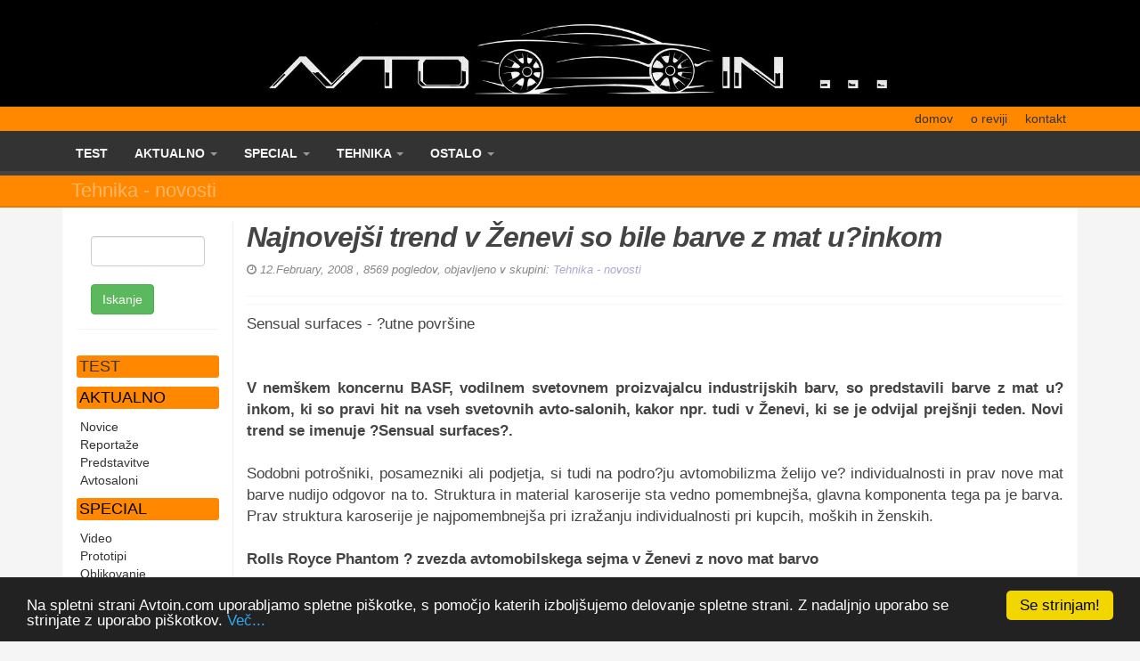

--- FILE ---
content_type: text/html; charset=UTF-8
request_url: https://avtoin.com/prispevek/2360/najnovejsi-trend-v-zenevi-so-bile-barve-z-mat-uinkom
body_size: 4861
content:
<!DOCTYPE html>
<html lang="sl">
 <head>
  <title>Revija Avto in</title>

  <meta charset="utf-8">
  <meta name="keywords" content="">
  <meta name="description" content="">
  <meta name="robots" content="index,follow">
  <meta name="viewport" content="width=device-width, initial-scale=1.0" />

  <link rel="icon" href="/gfx/favicon.png" type="image/png">

  <link rel="stylesheet" href="//fonts.googleapis.com/css?family=PT+Sans:regular,bold">
  <link rel="stylesheet" href="//maxcdn.bootstrapcdn.com/bootstrap/3.3.6/css/bootstrap.min.css">
  <link rel="stylesheet" href="//netdna.bootstrapcdn.com/font-awesome/4.0.3/css/font-awesome.css">
  <link rel="stylesheet" href="/css/magnific-popup.css">
  <link rel="stylesheet" href="/css/layout.css?t=1769427806">

  <link rel="dns-prefetch" href="//fonts.googleapis.com">
  <link rel="dns-prefetch" href="//maxcdn.bootstrapcdn.com">
  <link rel="dns-prefetch" href="//netdna.bootstrapcdn.com">
  <meta http-equiv="X-UA-Compatible" content="IE=edge,chrome=1">
  

 </head>
<body>

<header id="header">
    <div class="container">
        <div class="row">
            <div class="col-md-2"></div>
            <div class="col-md-8 text-center">
                <a href="/" class="logo" title="Avto in - slovenska avtomobilistična spletna revija">
                    <img src="/gfx/avtoin_logo.jpg" alt="Slovenska avtomobilistična spletna revija Avto in" class="img-responsive">
                </a>
            </div>
            <div class="col-md-2"></div>
        </div> <!-- end .row -->
    </div> <!-- end .container -->
</header> <!-- end #header -->

<header id="toolbar">
     <div class="container">
        <ul class="top-bar-menu">
            <li><a href="/">domov</a></li>
            <li><a href="/o-reviji">o reviji</a></li>
            <li><a href="/kontakt">kontakt</a></li>
        </ul>
    </div> <!-- end .container -->
</header>
<nav class="navbar navbar-dark navbar-sub-1">
    <div class="container">
        <div class="row">
            <!-- Brand and toggle get grouped for better mobile display -->
            <div class="navbar-header">
                <button type="button" class="navbar-toggle collapsed" data-toggle="collapse" data-target="#main-menu-collapse" aria-expanded="false">
                    <span class="sr-only">Toggle navigation</span>
                    <span class="icon-bar"></span>
                    <span class="icon-bar"></span>
                    <span class="icon-bar"></span>
                </button>
            </div> <!-- end .navbar-header -->

            <!-- Collect the nav links, forms, and other content for toggling -->
            <div class="collapse navbar-collapse" id="main-menu-collapse" >
                <ul class="nav navbar-nav">
                                                                        <li class="category-1">
                                <a href="https://avtoin.com/skupina/3/test">TEST</a>
                            </li>
                                                                                            <li class="category-1 dropdown">
                            <a href="https://avtoin.com/skupina/63/aktualno">AKTUALNO <span class="caret"></span></a>
                            <ul class="dropdown-menu">
                                                            <li class="subcategory-2">
                                    <a href="https://avtoin.com/skupina/1/novice">Novice</a>
                                </li>
                                                            <li class="subcategory-2">
                                    <a href="https://avtoin.com/skupina/39/reportaze">Reportaže</a>
                                </li>
                                                            <li class="subcategory-2">
                                    <a href="https://avtoin.com/skupina/40/predstavitve">Predstavitve</a>
                                </li>
                                                            <li class="subcategory-2">
                                    <a href="https://avtoin.com/skupina/45/avtosaloni">Avtosaloni</a>
                                </li>
                                                        </ul>
                                                                                            <li class="category-1 dropdown">
                            <a href="https://avtoin.com/skupina/67/special">SPECIAL <span class="caret"></span></a>
                            <ul class="dropdown-menu">
                                                            <li class="subcategory-2">
                                    <a href="https://avtoin.com/skupina/2/video">Video</a>
                                </li>
                                                            <li class="subcategory-2">
                                    <a href="https://avtoin.com/skupina/42/prototipi">Prototipi</a>
                                </li>
                                                            <li class="subcategory-2">
                                    <a href="https://avtoin.com/skupina/46/oblikovanje">Oblikovanje</a>
                                </li>
                                                            <li class="subcategory-2">
                                    <a href="https://avtoin.com/skupina/49/predelave">Predelave </a>
                                </li>
                                                            <li class="subcategory-2">
                                    <a href="https://avtoin.com/skupina/51/avtoakustika">Avtoakustika</a>
                                </li>
                                                            <li class="subcategory-2">
                                    <a href="https://avtoin.com/skupina/53/zgodovina">Zgodovina</a>
                                </li>
                                                            <li class="subcategory-2">
                                    <a href="https://avtoin.com/skupina/54/poster">Poster</a>
                                </li>
                                                            <li class="subcategory-2">
                                    <a href="https://avtoin.com/skupina/55/eksotika">Eksotika</a>
                                </li>
                                                            <li class="subcategory-2">
                                    <a href="https://avtoin.com/skupina/62/hostese">Hostese</a>
                                </li>
                                                        </ul>
                                                                                            <li class="category-1 dropdown">
                            <a href="https://avtoin.com/skupina/68/tehnika">TEHNIKA <span class="caret"></span></a>
                            <ul class="dropdown-menu">
                                                            <li class="subcategory-2">
                                    <a href="https://avtoin.com/skupina/43/tehnika-novosti">Tehnika -  novosti</a>
                                </li>
                                                            <li class="subcategory-2">
                                    <a href="https://avtoin.com/skupina/47/tehnicni-nasveti">Tehnični nasveti</a>
                                </li>
                                                            <li class="subcategory-2">
                                    <a href="https://avtoin.com/skupina/58/pnevmatike">Pnevmatike</a>
                                </li>
                                                        </ul>
                                                                                            <li class="category-1 dropdown">
                            <a href="https://avtoin.com/skupina/69/ostalo">OSTALO <span class="caret"></span></a>
                            <ul class="dropdown-menu">
                                                            <li class="subcategory-2">
                                    <a href="https://avtoin.com/skupina/60/anketa">Anketa</a>
                                </li>
                                                            <li class="subcategory-2">
                                    <a href="https://avtoin.com/skupina/61/lestvice">Lestvice</a>
                                </li>
                                                        </ul>
                                                            </ul>
            </div> <!-- collapse .navbar-collapse -->
        </div> <!-- end .row -->
    </div> <!-- end .container -->
</nav>

<div class="skupine-headline skupina-main skupina43">
    <div class="container">
        <h4>Tehnika -  novosti</h4>
    </div>
</div>

<div class="container">

    <div class="panel">
        <div class="panel-body">

            <div class="row">
                <div class="col-sm-10 col-sm-push-2" style="border-left:solid 1px #eee">

                    <article class="article-box" itemscope itemtype="http://schema.org/Article">
                        <h1 itemprop="headline">Najnovejši trend  v Ženevi so bile barve z mat u?inkom</h1>
                            <span class="article-date">
                                <i class="fa fa-clock-o"></i>
                                <time itemprop="datePublished" datetime="2008-02-12T05:48:00">
                                    12.February, 2008
                                </time>,
                                8569 pogledov, objavljeno v skupini: <span itemprop="articleSection"><a href="/skupina/43/tehnika-novosti">Tehnika -  novosti</a></span>
                            </span>
                            <div class="addthis_native_toolbox"></div>
                            <h2 itemprop="alternativeHeadline" class="article-subtitle"></h2>
                            <div itemprop="articleBody" class="article-content">Sensual surfaces -  ?utne površine 
<BR>
<BR>
<BR><B>V nemškem koncernu BASF, vodilnem svetovnem proizvajalcu industrijskih barv, so predstavili barve z mat u?inkom, ki so pravi hit na vseh svetovnih avto-salonih, kakor npr. tudi v Ženevi, ki se je odvijal prejšnji teden. Novi trend se imenuje ?Sensual surfaces?. </B>
<BR>
<BR>Sodobni potrošniki, posamezniki ali podjetja, si tudi na podro?ju avtomobilizma želijo ve? individualnosti in prav nove mat barve nudijo odgovor na to. Struktura in material karoserije sta vedno pomembnejša, glavna komponenta tega pa je barva. Prav struktura karoserije je najpomembnejša pri izražanju individualnosti pri kupcih, moških in ženskih. 
<BR>
<BR><B>Rolls Royce Phantom ? zvezda avtomobilskega sejma v Ženevi z novo mat barvo</B>
<BR>
<BR>Ena izmed, ?e že ne najve?ja zvezda avtomobilskega sejma v Ženevi, je bil Rolls Royce Phantom, ki ga je na salonu predstavil Mansory, vodilno podjetje za predelavo avtomobilov. Prestižni Rolls Royce je prebarvan z barvami Glasurit z mat u?inkom, ki jih proizvajajo v BASF-ovi diviziji za barve. Phantom pa ne zaznamuje le premium kategorije, ampak postavlja nov trend v avtomobilskih barvah nasploh. Svilena, gladka površina avtomobila, zaklju?ena z mat barvami, voznike magi?no privablja. Elitna mat barva pa izžareva eleganco in rahlo zadržanost.   
<BR>
<BR><B>Glasurit avtomobilske barve</B>
<BR>Znamka Glasurit podjetja BASF predstavlja celostno paleto zaklju?nih avtomobilskih premazov s poudarkom na okolju prijaznih barvah, ki temeljijo na vodni osnovi in so dolgo obstojne. Z uporabo teh barv je mogo?e zadostiti vsem zakonskim zahtevam o razred?ilih kjerkoli po svetu. Barve dosegajo enako kakovost in obstojnost kakor tiste, ki temeljijo na topilih. Na tem podro?ju podjetje BASF svoje kupce podpira s široko paleto storitev. Glasurit Automotive Refinish zaradi njegove kakovosti uporabljajo vodilni svetovni proizvajalci v avtomobilski industriji.
<BR>Internet: www.glasurit.com
<BR>
<BR>
<BR><B>O BASF</B>
<BR>BASF je vodilno kemijsko podjetje na svetu: The Chemical company. Njegov portfelj obsega kemikalije, umetne mase, proizvode za plemenitenje, zaš?itna sredstva za varstvo rastlin, specialne kemikalije za uporabo v prehrani, farmaciji in kozmetiki, kot tudi specialne kemikalije za surovo nafto in zemeljski plin. BASF je s svojimi rešitvami zanesljiv partner na skoraj vseh podro?jih in omogo?a uspeh tudi svojim strankam. S pomo?jo novih tehnologij, ki jih razvija, si odpira vrata na novih trgih. S povezovanjem ekonomskega uspeha z varstvom okolja in družbeno odgovornostjo, prispeva k boljši prihodnosti. BASF ima preko 95.000 zaposlenih, njegov promet pa je znašal preko 52.6 milijard evrov. BASF je s svojo podružnico že 15 let prisoten tudi v Sloveniji, skozi lokalno predstavništvo pa na tem podro?ju deluje že od konca šestdesetih let. BASF Slovenija d.o.o. se s svojimi 14 sodelavci trudi izpolniti vizijo podjetja ? biti svetovno uspešen z inovacijami in visokokakovostnimi izdelki, ki prinašajo uspeh.
<BR></div>
                    </article>


                                          <hr>
                      <h3>Galerija:</h3>
                      <div class="article-gallery gallery">
                                              <div>
                            <a href="/files/pictures/23/2360/Mansory_RR_mat.jpg" title="mansoryRR_1">
                                <img src="/files/pictures/23/2360/200-Mansory_RR_mat.jpg" style="margin-bottom:5px" class="img-responsive">
                            </a>
                      </div>
                                              <div>
                            <a href="/files/pictures/23/2360/Mansory_RR_mat1.jpg" title="mansoryRR_2">
                                <img src="/files/pictures/23/2360/200-Mansory_RR_mat1.jpg" style="margin-bottom:5px" class="img-responsive">
                            </a>
                      </div>
                                          </div>
                                        </div> <!-- end .col-md-8 -->
        <div class="col-sm-2 col-sm-pull-10">
            <div class="sidebar">

    <div class="panel">
        <div class="panel-body">
            <form method="get" action="https://avtoin.com/iskanje">
                <input type="text" name="query" value="" class="form-control" plaseholder="Iskanje...">
                <br>
                <button type="submit" class="btn btn-success">Iskanje</button>
            </form>
        </div> <!-- end .panel-body -->
    </div> <!-- end .panel -->

    <div class="nav">
                                    <h4 class="main-heading">
                    <a href="https://avtoin.com/skupina/3/test">TEST</a>
                </h4>
                                                <h4 class="main-heading">
                    AKTUALNO
                </h4>

                <ul>
                                    <li class="subcategory-1">
                        <a href="https://avtoin.com/skupina/1/novice">Novice</a>
                    </li>
                                    <li class="subcategory-39">
                        <a href="https://avtoin.com/skupina/39/reportaze">Reportaže</a>
                    </li>
                                    <li class="subcategory-40">
                        <a href="https://avtoin.com/skupina/40/predstavitve">Predstavitve</a>
                    </li>
                                    <li class="subcategory-45">
                        <a href="https://avtoin.com/skupina/45/avtosaloni">Avtosaloni</a>
                    </li>
                                </ul>
                                                <h4 class="main-heading">
                    SPECIAL
                </h4>

                <ul>
                                    <li class="subcategory-2">
                        <a href="https://avtoin.com/skupina/2/video">Video</a>
                    </li>
                                    <li class="subcategory-42">
                        <a href="https://avtoin.com/skupina/42/prototipi">Prototipi</a>
                    </li>
                                    <li class="subcategory-46">
                        <a href="https://avtoin.com/skupina/46/oblikovanje">Oblikovanje</a>
                    </li>
                                    <li class="subcategory-49">
                        <a href="https://avtoin.com/skupina/49/predelave">Predelave </a>
                    </li>
                                    <li class="subcategory-51">
                        <a href="https://avtoin.com/skupina/51/avtoakustika">Avtoakustika</a>
                    </li>
                                    <li class="subcategory-53">
                        <a href="https://avtoin.com/skupina/53/zgodovina">Zgodovina</a>
                    </li>
                                    <li class="subcategory-54">
                        <a href="https://avtoin.com/skupina/54/poster">Poster</a>
                    </li>
                                    <li class="subcategory-55">
                        <a href="https://avtoin.com/skupina/55/eksotika">Eksotika</a>
                    </li>
                                    <li class="subcategory-62">
                        <a href="https://avtoin.com/skupina/62/hostese">Hostese</a>
                    </li>
                                </ul>
                                                <h4 class="main-heading">
                    TEHNIKA
                </h4>

                <ul>
                                    <li class="subcategory-43">
                        <a href="https://avtoin.com/skupina/43/tehnika-novosti">Tehnika -  novosti</a>
                    </li>
                                    <li class="subcategory-47">
                        <a href="https://avtoin.com/skupina/47/tehnicni-nasveti">Tehnični nasveti</a>
                    </li>
                                    <li class="subcategory-58">
                        <a href="https://avtoin.com/skupina/58/pnevmatike">Pnevmatike</a>
                    </li>
                                </ul>
                                                <h4 class="main-heading">
                    OSTALO
                </h4>

                <ul>
                                    <li class="subcategory-60">
                        <a href="https://avtoin.com/skupina/60/anketa">Anketa</a>
                    </li>
                                    <li class="subcategory-61">
                        <a href="https://avtoin.com/skupina/61/lestvice">Lestvice</a>
                    </li>
                                </ul>
                        </div> <!-- end .nav -->

</div> <!-- #end .sidebar -->
        </div> <!-- end .col-md-4 -->
    </div> <!-- end .row -->

    </div>
    </div>
</div>
<footer id="footer">
  <div class="footer_info text-center">
    Spletna revija www.Avtoin.com © 2001 - 2026 (ISSN 1581-1492), izdaja AMD Avtoin
  </div>
</footer><!-- /footer -->

<script src="//ajax.googleapis.com/ajax/libs/jquery/1.10.2/jquery.min.js"></script>
<script src="//maxcdn.bootstrapcdn.com/bootstrap/3.3.6/js/bootstrap.min.js"></script>
<script type="text/javascript" src="/js/jquery.magnific-popup.min.js"></script>
<script type="text/javascript" src="/js/jquery.mycode.js"></script>

    <script>
    $(document).ready(function() {
        $('.gallery').magnificPopup({
          delegate: 'a', // child items selector, by clicking on it popup will open
          type: 'image',
          gallery:{
    enabled:true
  }
          // other options
        });
    });
    </script>

<script>
  (function(i,s,o,g,r,a,m){i['GoogleAnalyticsObject']=r;i[r]=i[r]||function(){
  (i[r].q=i[r].q||[]).push(arguments)},i[r].l=1*new Date();a=s.createElement(o),
  m=s.getElementsByTagName(o)[0];a.async=1;a.src=g;m.parentNode.insertBefore(a,m)
  })(window,document,'script','//www.google-analytics.com/analytics.js','ga');

  ga('create', 'UA-3104427-1', 'avtoin.com');
  ga('send', 'pageview');

</script>

<div id="fb-root"></div>
<script>
  window.fbAsyncInit = function() {
    FB.init({
      appId      : '566766703511244',
      xfbml      : true,
      version    : 'v2.6'
    });
  };

  (function(d, s, id){
     var js, fjs = d.getElementsByTagName(s)[0];
     if (d.getElementById(id)) {return;}
     js = d.createElement(s); js.id = id;
     js.src = "//connect.facebook.net/en_US/sdk.js";
     fjs.parentNode.insertBefore(js, fjs);
   }(document, 'script', 'facebook-jssdk'));
</script>

<!-- Begin Cookie Consent plugin by Silktide - http://silktide.com/cookieconsent -->
<script type="text/javascript">
    window.cookieconsent_options = {"message":"Na spletni strani Avtoin.com uporabljamo spletne piškotke, s pomočjo katerih izboljšujemo delovanje spletne strani. Z nadaljnjo uporabo se strinjate z uporabo piškotkov.","dismiss":"Se strinjam!","learnMore":"Več...","link":"http://www.instalater.si/piskotki","theme":"dark-bottom"};
</script>
<script type="text/javascript" src="//cdnjs.cloudflare.com/ajax/libs/cookieconsent2/1.0.9/cookieconsent.min.js"></script>
<!-- End Cookie Consent plugin -->

<script defer src="https://static.cloudflareinsights.com/beacon.min.js/vcd15cbe7772f49c399c6a5babf22c1241717689176015" integrity="sha512-ZpsOmlRQV6y907TI0dKBHq9Md29nnaEIPlkf84rnaERnq6zvWvPUqr2ft8M1aS28oN72PdrCzSjY4U6VaAw1EQ==" data-cf-beacon='{"version":"2024.11.0","token":"82b4332725924abcb1870905653ae139","r":1,"server_timing":{"name":{"cfCacheStatus":true,"cfEdge":true,"cfExtPri":true,"cfL4":true,"cfOrigin":true,"cfSpeedBrain":true},"location_startswith":null}}' crossorigin="anonymous"></script>
</body>
</html>
